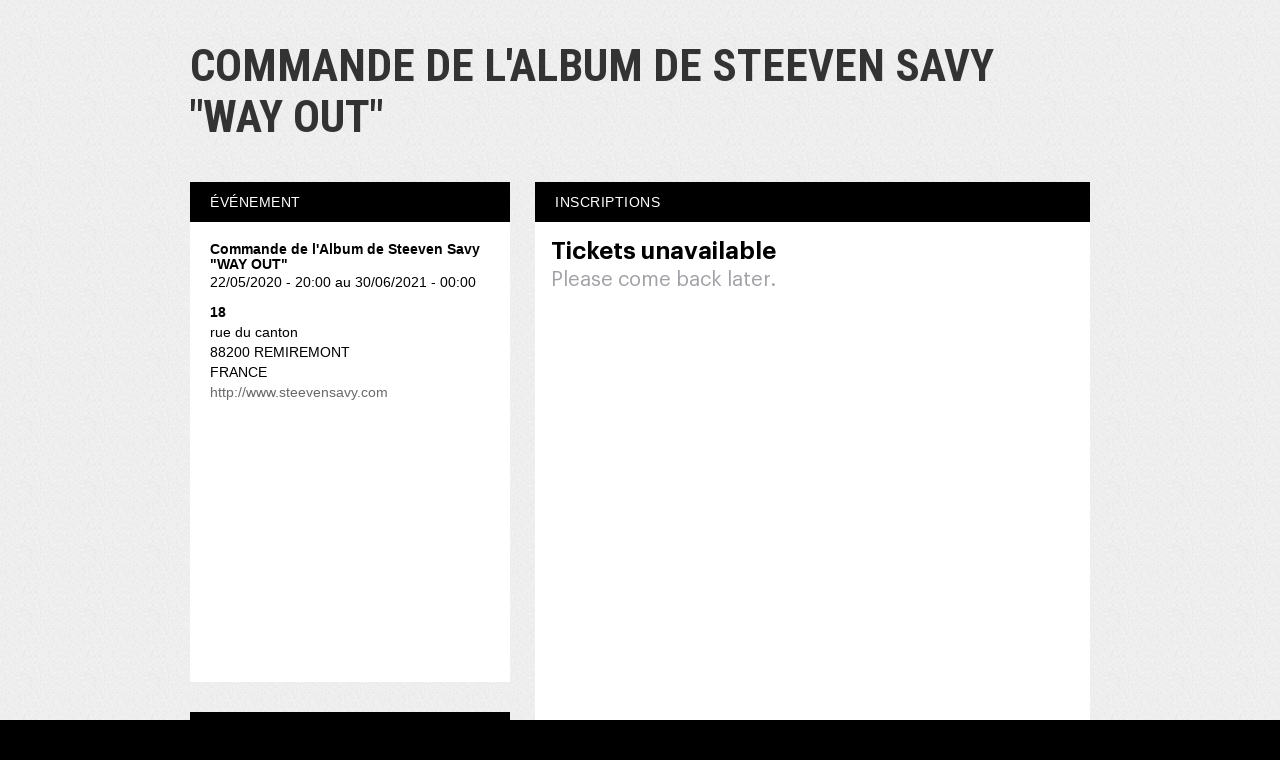

--- FILE ---
content_type: text/html; charset=UTF-8
request_url: https://www.weezevent.com/evenement.php?id_evenement=616435&id_page=635819
body_size: 5506
content:
<!DOCTYPE html PUBLIC "-//W3C//DTD XHTML 1.0 Transitional//EN" "http://www.w3.org/TR/xhtml1/DTD/xhtml1-transitional.dtd">
<html xmlns="http://www.w3.org/1999/xhtml" lang="fr" data-currency="EUR">
    <head>
        <title>Billetterie : Commande de l&#039;Album de Steeven Savy &quot;WAY OUT&quot;</title>
        <script type="text/javascript">
        (function(i,s,o,g,r,a,m){i['GoogleAnalyticsObject']=r;i[r]=i[r]||function(){
        (i[r].q=i[r].q||[]).push(arguments)},i[r].l=1*new Date();a=s.createElement(o),
        m=s.getElementsByTagName(o)[0];a.async=1;a.src=g;m.parentNode.insertBefore(a,m)
        })(window,document,'script','https://www.google-analytics.com/analytics.js','ga');
        ga('wzWeez.send', 'pageview', '/event/616435');
        </script>
        <meta name="robots" content="noindex">
        <meta http-equiv="Content-Type" content="text/html; charset=utf-8"/>
        <meta http-equiv="content-language" content="fr">
        <meta http-equiv="X-UA-Compatible" content="IE=11">
        <meta name="viewport" content="width=device-width, initial-scale=1, maximum-scale = 1, minimum-scale = 1">
                <meta property="og:title" content="Billetterie : Commande de l&#039;Album de Steeven Savy &quot;WAY OUT&quot;"/>
        <meta property="og:image" content="https://wzeweb-p-visuelorga-evn-affiche-thumb.s3.eu-west-1.amazonaws.com/affiche_616435.thumb20000.1587986131.jpg"/>
        <meta property="og:description" content="Achetez vos billets sur le site de l'événement. Weezevent - solution de billetterie et d'inscriptions en ligne."/>
        <meta property="og:url" content="https://www.weezevent.com/steeven-savy-album-way-out"/>
        <link rel="canonical" href="https://www.weezevent.com/steeven-savy-album-way-out"/>
        <script type="text/javascript" src="https://cdnjs.weezevent.com/jquery/jquery.min.js"></script>
        <link rel="stylesheet" href="https://maxcdn.bootstrapcdn.com/bootstrap/3.3.7/css/bootstrap.min.css">
        <link href="/js/components/fonts/style.css?v=01535" rel="stylesheet" media="all" type="text/css" />
        <link href="/css/minisite/weezevent_event_color_generique_a1.css?v=01535" rel="stylesheet" type="text/css"/>



        <link type="text/css" rel="stylesheet" href="/bo/css/ui_bov2/jquery-ui-1.8.18.smoothness.css"/>
        <link type="text/css" rel="stylesheet" href="/css/jquery-ui.overwrite.css"/>
        <script>
            var _LOCALE_ = "fr";
            var _CURRENCY_ = "EUR";
        </script>
    </head>
                <body class="minisite">
                    
<div id="header"><h1>Commande de l&#039;Album de Steeven Savy &quot;WAY OUT&quot;</h1>
                    <h2></h2><div id="lemenu" style="display:none"><ul><li><a href="evenement.php?id_evenement=616435&id_page=635819" class="selected">Accueil</a></li></ul><div class="clear"></div></div></div><div id="content_global" data-event="616435">
    <div id="content">

                    <div id="container">
                <div id="wrapper">
                    <div dojoType="dojo.dnd.Source" jsId="c1" id="right" class="source" accept="rightBloc,leftBloc,blocBilleterie, blocMap, blocSlide, blocVideo" singular="false">
                        
            <div id="bb_7-b-0" dndType="blocBilleterie" class="dojoDndItem bloc_container" dndData="7-b-0">
              <h2 class="bloc_header" >Inscriptions</h2>
              <div class="bloc_content  blocBilleterie" 
              id="user_block_home_0" 
              style=" overflow:visible; height: auto;"><a title="Logiciel billetterie en ligne"   href="https://weezevent.com/?c=sys_widget"   class="weezevent-widget-integration"   data-src="https://widget.weezevent.com/ticket/E616435/?code=74108&locale=fr-FR&width_auto=1&color_primary=00AEEF&o=minisite"   data-width=""   data-height=""   data-id="616435"   data-resize="1"   data-width_auto="1"   data-noscroll="0"   data-use-container="yes"   data-type="neo"   data-nopb="1"   target="_blank">Billetterie Weezevent</a><script type="text/javascript" src="https://widget.weezevent.com/weez.js"></script></div>
            </div>
            <div id="bb_5-b-0" dndType="rightBloc" class="dojoDndItem bloc_container" dndData="5-b-0">
              <h2 class="bloc_header" >Descriptif</h2>
              <div class="bloc_content  rightBloc" 
              id="user_block_home_1" 
              style=" overflow:hidden; height: auto;"><p>Après plus de deux années de travail en studio, <strong><em>Steeven Savy</em></strong> vous dévoile son premier album « <strong><em>Way out</em></strong> » qui est disponible depuis le 20 Novembre 2020 sous le label R-Play Records.</p><p>R-Play Records vous permet de <strong><u>commander l’album</u></strong> physique (Cd audio) en passant par la plateforme Weezevent. La livraison est gratuite.</p><p><span style="color:rgb(255,0,0);">N’oubliez surtout pas de renseigner votre adresse postale pour recevoir votre album.</span></p><p><span style="color:rgb(255,0,0);">Toutes les commandes seront envoyées à votre domicile. </span></p><p>.........................................................................................................................................</p><p>Retrouvez toute l'actualité de l'artiste sur son site internet : <a href="http://www.steevensavy.com/">www.steevensavy.com</a></p><p>Ainsi que sur tous les réseaux sociaux :</p><p>Facebook : <a href="https://www.facebook.com/steevensavy">https://www.facebook.com/steevensavy</a></p><p>Instagram : <a href="https://www.instagram.com/steevensavy/">https://www.instagram.com/steevensavy</a></p><p>YouTube : <a href="https://www.youtube.com/user/savysteeven">https://www.youtube.com/user/savysteeven</a></p></div>
            </div>
            <div id="bb_3-b-0" dndType="rightBloc" class="dojoDndItem bloc_container" dndData="3-b-0">
              <h2 class="bloc_header" >Laisser un commentaire</h2>
              <div class="bloc_content  rightBloc" 
              id="user_block_home_2" 
              style=" overflow:hidden; height: auto;"><div class="iframeResizeFB fb-comments " data-href="http://www.weezevent.com/steeven-savy-album-way-out" data-num-posts="3" data-width="510"></div></div>
            </div>                    </div>
                </div>
                <div dojoType="dojo.dnd.Source" jsId="c2" id="left" class="target" accept="rightBloc,leftBloc" singular="false">
                    
            <div id="bb_6-b-0" dndType="leftBloc" class="dojoDndItem bloc_container" dndData="6-b-0">
              <h2 class="bloc_header" >Événement</h2>
              <div class="bloc_content  leftBloc" 
              id="user_block_home_3" 
              style=" overflow:hidden; height: auto;"><div class="bloc_contact_civilite">          <div class="bloc_evenement_nom"><h1>Commande de l&#039;Album de Steeven Savy &quot;WAY OUT&quot;</h1></div>          <div class="bloc_evenement_date">22/05/2020 - 20:00 au 30/06/2021 - 00:00</div>        </div><div class="bloc_contact_civilite"><div class="bloc_evenement_lieu">18</div>rue du canton<br />88200 REMIREMONT<br />FRANCE<div class="bloc_evenement_site"><a target="_blank" href="http://www.steevensavy.com">http://www.steevensavy.com</a></div></div><div class="iframeResize" style="margin-top:20px;"><div><iframe width="100%" height="240" frameborder="0" scrolling="no" marginheight="0" marginwidth="0" src="https://www.google.com/maps/embed/v1/place?key=AIzaSyAyZ92g89HtT9aQ5teV4xJ3igbjo1JdKm0&amp;q=rue+du+canton%2C88200+REMIREMONT"></iframe></div></div></div>
            </div>
            <div id="bb_2-b-0" dndType="leftBloc" class="dojoDndItem bloc_container" dndData="2-b-0">
              <h2 class="bloc_header" >Contact organisateur</h2>
              <div class="bloc_content  leftBloc" 
              id="user_block_home_4" 
              style=" overflow:hidden; height: auto;"><div class="bloc_contact_civilite"><p class="bloc_contact_nom_orga">R-PLAY</p><p class="bloc_contact_nom_complet">MUSTAPHA AIT ALLA - Président</p><p class="bloc_contact_td_adresse">Adresse : 18 ter route des Genêts<br />88200 REMIREMONT<br />FRANCE</p>      <p class="bloc_contact_td">Téléphone : 0686714412</p><script src="https://www.google.com/recaptcha/api.js" async defer></script></br><button type="button" class="standardButton standardButtonFloatLeft" id="orgaContactLink">Contacter l'organisateur</button><div id="dialogOrgaContact" title="Contacter l'organisateur" style="display:none">                        <form action="" method="post" name="blockFormOrgaContact" id="blockFormOrgaContact"><input type="hidden" id="idEvent" name="idEvent" value="616435" />                            <div class="form_bloc">                                <label for="your_name">Votre nom :<span class="small"></span></label>                                <input type="text" name="your_name" id="your_name" class="input150 required"/>                                <span class="champ_obligatoire">*</span>                            </div>                            <div class="form_bloc">                                <label for="your_email">Votre adresse e-mail :<span class="small"></span></label>                                <input type="email" name="your_email" id="your_email" class="input150 required"/>                                <span class="champ_obligatoire">*</span>                            </div>                            <div class="form_bloc">                                <label for="message_subject">Sujet de votre demande :<span class="small"></span></label>                                <input type="text" name="message_subject" id="message_subject" class="input150 required"/>                                <span class="champ_obligatoire">*</span>                            </div>                            <div class="form_bloc">                                <label>Votre demande :</label>                                    <div class="form_bloc">                                        <textarea style="margin-left: 10px; height: 80px; width: 408px" data-default_value="" name="your_message" id="your_message" class="required"></textarea>                                         <span class="champ_obligatoire">*</span>                                    </div>                            </div>                            <div class="form_bloc">                                <label for="receive_copy">Je souhaite recevoir une copie de ce message :<span class="small"></span></label>                                <input type="checkbox" name="receive_copy" id="receive_copy"/>                            </div>                            <div class="g-recaptcha" data-sitekey="6LcC-oMUAAAAAOJAj1D-7sKBHuDjFYwNPLyXyVIJ" data-callback="submitOrgaContact" data-size="invisible"></div>                            </form>                            <div align="center" hidden id="success" class="ui-helper-hidden">                                <h2>Votre message a été transmis à l'organisateur.</h2>                            </div>                            <div align="center" hidden id="failure" class="ui-helper-hidden">                                <h2>Une erreur a eu lieu lors de l'envoi de votre message. Nous vous prions de bien vouloir réessayer l'envoi.</h2>                            </div>                        </div></div></div>
            </div>
            <div id="bb_9-b-0" dndType="leftBloc" class="dojoDndItem bloc_container" dndData="9-b-0">
              <h2 class="bloc_header" >Partager</h2>
              <div class="bloc_content  leftBloc" 
              id="user_block_home_5" 
              style=" overflow:hidden; height: auto;"><div class="bloc_contact_civilite">        <div class="bloc_partager_addthis">          <div class="addthis_toolbox addthis_default_style addthis_32x32_style">            <a addthis:url="https://www.weezevent.com/steeven-savy-album-way-out" class="addthis_button_email"></a>            <a addthis:url="https://www.weezevent.com/steeven-savy-album-way-out" class="addthis_button_facebook"></a>            <a addthis:url="https://www.weezevent.com/steeven-savy-album-way-out" class="addthis_button_twitter"></a>            <a addthis:url="https://www.weezevent.com/steeven-savy-album-way-out" class="addthis_button_linkedin"></a>            <a addthis:url="https://www.weezevent.com/steeven-savy-album-way-out" class="addthis_button_viadeo"></a>            <a addthis:url="https://www.weezevent.com/steeven-savy-album-way-out" class="addthis_button_compact"></a>            <a addthis:url="https://www.weezevent.com/steeven-savy-album-way-out" class="addthis_counter addthis_bubble_style"></a>          </div>          <script type="text/javascript" src="//s7.addthis.com/js/300/addthis_widget.js#pubid=weezevent"></script>        </div>      </div><div style="clear:both"></div></div>
            </div>
            <div id="bb_9-w-724227" dndType="leftBloc" class="dojoDndItem bloc_container" dndData="9-w-724227">
              <h2 class="bloc_header" >Visuel</h2>
              <div class="bloc_content w_visuel imageResize leftBloc" 
              id="user_block_home_6" 
              style=" overflow:hidden; height: auto;"><img id="visuelImg" src="https://wzeweb-p-visuelorga-evn-affiche-thumb.s3.eu-west-1.amazonaws.com/affiche_616435.thumb53700.1587986131.jpg" alt="" /></div>
            </div>                </div>
            </div>
        
        <div id="footer">
                            <div id="footer_copy">Propulsé par <a href="https://weezevent.com/?c=sys_minisite" target="_blank" title="Créer une billetterie en ligne avec Weezevent">Weezevent</a></div>
                        <div id="footer_menu">
                <ul>
                                            <li><a href="https://weezevent.com/fr/cgv-weezticket/" onclick="return !window.open(this.href, 'pop', 'width=900,height=500,menubar=no,scrollbars=yes,statusbar=no');" title="Conditions générales de vente de Weezevent">Voir les CGV</a></li>
                                    </ul>
            </div>
            <div class="clear"></div>
        </div>

            </div>
</div>

                    <script type="text/javascript" src="https://cdnjs.weezevent.com/jquery-ui/jquery-ui.min.js"></script>
                    
    <link type="text/css" rel="stylesheet" href="css/modalUploader/modalUploader.css?v=01535"/>
    <link type="text/css" rel="stylesheet" href="css/cropper/cropper.min.css?v=01535"/>
    <script type="text/javascript" src="js/lib/cropper/cropper.min.js?v=01535"></script>
    <script type="text/javascript" src="js/ModalUploader.js?v=01535"></script>

    <div id="modal_crop" data-lang='{"title": "Retoucher l'image", "cancel" : "Annuler", "submit": " Enregistrer"}' style="display: none">
        <img id="picture_to_crop" alt="Picture">
    </div>

    <link type="text/css" rel="stylesheet" href="css/form.css?v=01535"/>
    <link type="text/css" rel="stylesheet" href="bo/css/form.css?v=01535"/>
    <link type="text/css" rel="stylesheet" href="css/tableau.css?v=01535"/>
    <script type="text/javascript" src="https://ajax.aspnetcdn.com/ajax/jquery.validate/1.11.1/jquery.validate.min.js"></script>
    <script type="application/javascript">
        var WeezTranslate = {
            bo_js_boValidation_jquery_validator_required: "Ce champ est requis.",
            bo_js_boValidation_jquery_validator_email   : "Veuillez entrer une adresse e-mail valide.",
            bo_js_boValidation_jquery_validator_captcha : "Veuillez valider le test-anti-spam.",
            bo_js_dialog_contact_orga_cancel            : "ANNULER",
            bo_js_dialog_contact_orga_send              : "ENVOYER",
            bo_configuration_identite_js_button_confirm : "Valider",
            bo_configuration_identite_js_button_submit  : "Enregistrer",
            bo_configuration_identite_js_button_cancel  : "Annuler"        };
    </script>

<script type="text/javascript" src="/js/components/jquery-ui/ui/i18n/datepicker-fr.js"></script>
<script type="text/javascript" src="/js/components/jquery-ui/ui/i18n/datepicker-fr-CA.js"></script>
<script type="text/javascript" src="/js/components/jquery-ui/ui/i18n/datepicker-fr-CH.js"></script>
<script type="text/javascript" src="/js/components/jquery-ui/ui/i18n/datepicker-en-GB.js"></script>
<script type="text/javascript" src="/js/components/jquery-ui/ui/i18n/datepicker-es.js"></script>
<script type="text/javascript" src="/js/components/jquery-ui/ui/i18n/datepicker-de.js"></script>
<script type="text/javascript" src="/js/components/jquery-ui/ui/i18n/datepicker-nl.js"></script>
<script type="text/javascript" src="/js/components/jquery-ui/ui/i18n/datepicker-ca.js"></script>
<script type="text/javascript" src="/js/components/jquery-ui/ui/i18n/datepicker-it.js"></script>
<script> // Script for en-CA
    (function (factory) {
        if (typeof define === "function" && define.amd) {
            // AMD. Register as an anonymous module.
            define(["../datepicker"], factory);
        } else {
            // Browser globals
            factory(jQuery.datepicker);
        }
    }(function (datepicker) {
        datepicker.regional['en-CA'] = {
            closeText: 'Done',
            prevText: 'Prev',
            nextText: 'Next',
            currentText: 'Today',
            monthNames: [
                'January', 'February', 'March', 'April', 'May', 'June',
                'July', 'August', 'September', 'October', 'November', 'December'
            ],
            monthNamesShort: [
                'Jan', 'Feb', 'Mar', 'Apr', 'May', 'Jun',
                'Jul', 'Aug', 'Sep', 'Oct', 'Nov', 'Dec'
            ],
            dayNames: ['Sunday', 'Monday', 'Tuesday', 'Wednesday', 'Thursday', 'Friday', 'Saturday'],
            dayNamesShort: ['Sun', 'Mon', 'Tue', 'Wed', 'Thu', 'Fri', 'Sat'],
            dayNamesMin: ['Su', 'Mo', 'Tu', 'We', 'Th', 'Fr', 'Sa'],
            weekHeader: 'Wk',
            dateFormat: 'M d, yy',
            firstDay: 0,
            isRTL: false,
            showMonthAfterYear: false,
            yearSuffix: ''
        };
        datepicker.setDefaults(datepicker.regional['en-CA']);

        return datepicker.regional['en-CA'];
    }));
</script>

<script type="text/javascript" src="/js/components/jquery-ui/ui/i18n/datepicker-fr.js"></script>
<script>
    var Weezevent     = {};
    var sessionLocale = "fr";

    Weezevent.dateDefault = 'dd/mm/yy' || 'dd/mm/yy';
    Weezevent.orgaLocale  = sessionLocale || 'fr';
            Weezevent.dateDefaultWidget = 'dd/mm/yy';
        Weezevent.currencyDefault   = '€';
    </script>
<script>
    var Weezevent     = {};
    var sessionLocale = "fr";

    Weezevent.dateDefault = 'dd/mm/yy' || 'dd/mm/yy';
    Weezevent.orgaLocale  = sessionLocale || 'fr';
            Weezevent.dateDefaultWidget = 'dd/mm/yy';
        Weezevent.currencyDefault   = '€';
        Weezevent.Event = {
        id: '616435',
        options: {
            isWithApproval: false,
            isEventWithTeam: false,
            isEventWithDossard: false        }
    };

    Weezevent.Language = {
        searchParticipants: 'Rechercher un participant',
        noParticipants: 'Aucun participant',
        loadingRecords: 'Chargement',
        processing: 'Chargement'
    };
</script>

                     <script src="/js/minisite/dist/main.3c3a5d9eb55f85487a5d.js"></script>                    


                    <!-- Facebook SDK -->
                    <div id="fb-root"></div>
                    <script>(function (d, s, id) {
                            var js, fjs = d.getElementsByTagName(s)[0];
                            if (d.getElementById(id))
                                return;
                            js = d.createElement(s);
                            js.id = id;
                            js.src = "//connect.facebook.net/fr_FR/all.js#xfbml=1";
                            fjs.parentNode.insertBefore(js, fjs);
                        }(document, 'script', 'facebook-jssdk'));</script>

                    <script type="text/javascript" src="https://maxcdn.bootstrapcdn.com/bootstrap/3.3.7/js/bootstrap.min.js" integrity="sha384-Tc5IQib027qvyjSMfHjOMaLkfuWVxZxUPnCJA7l2mCWNIpG9mGCD8wGNIcPD7Txa" crossorigin="anonymous"></script>
                </body>
                </html>


--- FILE ---
content_type: text/html; charset=utf-8
request_url: https://www.google.com/recaptcha/api2/anchor?ar=1&k=6LcC-oMUAAAAAOJAj1D-7sKBHuDjFYwNPLyXyVIJ&co=aHR0cHM6Ly93d3cud2VlemV2ZW50LmNvbTo0NDM.&hl=en&v=PoyoqOPhxBO7pBk68S4YbpHZ&size=invisible&anchor-ms=20000&execute-ms=30000&cb=bgbd0z6e1ew3
body_size: 49260
content:
<!DOCTYPE HTML><html dir="ltr" lang="en"><head><meta http-equiv="Content-Type" content="text/html; charset=UTF-8">
<meta http-equiv="X-UA-Compatible" content="IE=edge">
<title>reCAPTCHA</title>
<style type="text/css">
/* cyrillic-ext */
@font-face {
  font-family: 'Roboto';
  font-style: normal;
  font-weight: 400;
  font-stretch: 100%;
  src: url(//fonts.gstatic.com/s/roboto/v48/KFO7CnqEu92Fr1ME7kSn66aGLdTylUAMa3GUBHMdazTgWw.woff2) format('woff2');
  unicode-range: U+0460-052F, U+1C80-1C8A, U+20B4, U+2DE0-2DFF, U+A640-A69F, U+FE2E-FE2F;
}
/* cyrillic */
@font-face {
  font-family: 'Roboto';
  font-style: normal;
  font-weight: 400;
  font-stretch: 100%;
  src: url(//fonts.gstatic.com/s/roboto/v48/KFO7CnqEu92Fr1ME7kSn66aGLdTylUAMa3iUBHMdazTgWw.woff2) format('woff2');
  unicode-range: U+0301, U+0400-045F, U+0490-0491, U+04B0-04B1, U+2116;
}
/* greek-ext */
@font-face {
  font-family: 'Roboto';
  font-style: normal;
  font-weight: 400;
  font-stretch: 100%;
  src: url(//fonts.gstatic.com/s/roboto/v48/KFO7CnqEu92Fr1ME7kSn66aGLdTylUAMa3CUBHMdazTgWw.woff2) format('woff2');
  unicode-range: U+1F00-1FFF;
}
/* greek */
@font-face {
  font-family: 'Roboto';
  font-style: normal;
  font-weight: 400;
  font-stretch: 100%;
  src: url(//fonts.gstatic.com/s/roboto/v48/KFO7CnqEu92Fr1ME7kSn66aGLdTylUAMa3-UBHMdazTgWw.woff2) format('woff2');
  unicode-range: U+0370-0377, U+037A-037F, U+0384-038A, U+038C, U+038E-03A1, U+03A3-03FF;
}
/* math */
@font-face {
  font-family: 'Roboto';
  font-style: normal;
  font-weight: 400;
  font-stretch: 100%;
  src: url(//fonts.gstatic.com/s/roboto/v48/KFO7CnqEu92Fr1ME7kSn66aGLdTylUAMawCUBHMdazTgWw.woff2) format('woff2');
  unicode-range: U+0302-0303, U+0305, U+0307-0308, U+0310, U+0312, U+0315, U+031A, U+0326-0327, U+032C, U+032F-0330, U+0332-0333, U+0338, U+033A, U+0346, U+034D, U+0391-03A1, U+03A3-03A9, U+03B1-03C9, U+03D1, U+03D5-03D6, U+03F0-03F1, U+03F4-03F5, U+2016-2017, U+2034-2038, U+203C, U+2040, U+2043, U+2047, U+2050, U+2057, U+205F, U+2070-2071, U+2074-208E, U+2090-209C, U+20D0-20DC, U+20E1, U+20E5-20EF, U+2100-2112, U+2114-2115, U+2117-2121, U+2123-214F, U+2190, U+2192, U+2194-21AE, U+21B0-21E5, U+21F1-21F2, U+21F4-2211, U+2213-2214, U+2216-22FF, U+2308-230B, U+2310, U+2319, U+231C-2321, U+2336-237A, U+237C, U+2395, U+239B-23B7, U+23D0, U+23DC-23E1, U+2474-2475, U+25AF, U+25B3, U+25B7, U+25BD, U+25C1, U+25CA, U+25CC, U+25FB, U+266D-266F, U+27C0-27FF, U+2900-2AFF, U+2B0E-2B11, U+2B30-2B4C, U+2BFE, U+3030, U+FF5B, U+FF5D, U+1D400-1D7FF, U+1EE00-1EEFF;
}
/* symbols */
@font-face {
  font-family: 'Roboto';
  font-style: normal;
  font-weight: 400;
  font-stretch: 100%;
  src: url(//fonts.gstatic.com/s/roboto/v48/KFO7CnqEu92Fr1ME7kSn66aGLdTylUAMaxKUBHMdazTgWw.woff2) format('woff2');
  unicode-range: U+0001-000C, U+000E-001F, U+007F-009F, U+20DD-20E0, U+20E2-20E4, U+2150-218F, U+2190, U+2192, U+2194-2199, U+21AF, U+21E6-21F0, U+21F3, U+2218-2219, U+2299, U+22C4-22C6, U+2300-243F, U+2440-244A, U+2460-24FF, U+25A0-27BF, U+2800-28FF, U+2921-2922, U+2981, U+29BF, U+29EB, U+2B00-2BFF, U+4DC0-4DFF, U+FFF9-FFFB, U+10140-1018E, U+10190-1019C, U+101A0, U+101D0-101FD, U+102E0-102FB, U+10E60-10E7E, U+1D2C0-1D2D3, U+1D2E0-1D37F, U+1F000-1F0FF, U+1F100-1F1AD, U+1F1E6-1F1FF, U+1F30D-1F30F, U+1F315, U+1F31C, U+1F31E, U+1F320-1F32C, U+1F336, U+1F378, U+1F37D, U+1F382, U+1F393-1F39F, U+1F3A7-1F3A8, U+1F3AC-1F3AF, U+1F3C2, U+1F3C4-1F3C6, U+1F3CA-1F3CE, U+1F3D4-1F3E0, U+1F3ED, U+1F3F1-1F3F3, U+1F3F5-1F3F7, U+1F408, U+1F415, U+1F41F, U+1F426, U+1F43F, U+1F441-1F442, U+1F444, U+1F446-1F449, U+1F44C-1F44E, U+1F453, U+1F46A, U+1F47D, U+1F4A3, U+1F4B0, U+1F4B3, U+1F4B9, U+1F4BB, U+1F4BF, U+1F4C8-1F4CB, U+1F4D6, U+1F4DA, U+1F4DF, U+1F4E3-1F4E6, U+1F4EA-1F4ED, U+1F4F7, U+1F4F9-1F4FB, U+1F4FD-1F4FE, U+1F503, U+1F507-1F50B, U+1F50D, U+1F512-1F513, U+1F53E-1F54A, U+1F54F-1F5FA, U+1F610, U+1F650-1F67F, U+1F687, U+1F68D, U+1F691, U+1F694, U+1F698, U+1F6AD, U+1F6B2, U+1F6B9-1F6BA, U+1F6BC, U+1F6C6-1F6CF, U+1F6D3-1F6D7, U+1F6E0-1F6EA, U+1F6F0-1F6F3, U+1F6F7-1F6FC, U+1F700-1F7FF, U+1F800-1F80B, U+1F810-1F847, U+1F850-1F859, U+1F860-1F887, U+1F890-1F8AD, U+1F8B0-1F8BB, U+1F8C0-1F8C1, U+1F900-1F90B, U+1F93B, U+1F946, U+1F984, U+1F996, U+1F9E9, U+1FA00-1FA6F, U+1FA70-1FA7C, U+1FA80-1FA89, U+1FA8F-1FAC6, U+1FACE-1FADC, U+1FADF-1FAE9, U+1FAF0-1FAF8, U+1FB00-1FBFF;
}
/* vietnamese */
@font-face {
  font-family: 'Roboto';
  font-style: normal;
  font-weight: 400;
  font-stretch: 100%;
  src: url(//fonts.gstatic.com/s/roboto/v48/KFO7CnqEu92Fr1ME7kSn66aGLdTylUAMa3OUBHMdazTgWw.woff2) format('woff2');
  unicode-range: U+0102-0103, U+0110-0111, U+0128-0129, U+0168-0169, U+01A0-01A1, U+01AF-01B0, U+0300-0301, U+0303-0304, U+0308-0309, U+0323, U+0329, U+1EA0-1EF9, U+20AB;
}
/* latin-ext */
@font-face {
  font-family: 'Roboto';
  font-style: normal;
  font-weight: 400;
  font-stretch: 100%;
  src: url(//fonts.gstatic.com/s/roboto/v48/KFO7CnqEu92Fr1ME7kSn66aGLdTylUAMa3KUBHMdazTgWw.woff2) format('woff2');
  unicode-range: U+0100-02BA, U+02BD-02C5, U+02C7-02CC, U+02CE-02D7, U+02DD-02FF, U+0304, U+0308, U+0329, U+1D00-1DBF, U+1E00-1E9F, U+1EF2-1EFF, U+2020, U+20A0-20AB, U+20AD-20C0, U+2113, U+2C60-2C7F, U+A720-A7FF;
}
/* latin */
@font-face {
  font-family: 'Roboto';
  font-style: normal;
  font-weight: 400;
  font-stretch: 100%;
  src: url(//fonts.gstatic.com/s/roboto/v48/KFO7CnqEu92Fr1ME7kSn66aGLdTylUAMa3yUBHMdazQ.woff2) format('woff2');
  unicode-range: U+0000-00FF, U+0131, U+0152-0153, U+02BB-02BC, U+02C6, U+02DA, U+02DC, U+0304, U+0308, U+0329, U+2000-206F, U+20AC, U+2122, U+2191, U+2193, U+2212, U+2215, U+FEFF, U+FFFD;
}
/* cyrillic-ext */
@font-face {
  font-family: 'Roboto';
  font-style: normal;
  font-weight: 500;
  font-stretch: 100%;
  src: url(//fonts.gstatic.com/s/roboto/v48/KFO7CnqEu92Fr1ME7kSn66aGLdTylUAMa3GUBHMdazTgWw.woff2) format('woff2');
  unicode-range: U+0460-052F, U+1C80-1C8A, U+20B4, U+2DE0-2DFF, U+A640-A69F, U+FE2E-FE2F;
}
/* cyrillic */
@font-face {
  font-family: 'Roboto';
  font-style: normal;
  font-weight: 500;
  font-stretch: 100%;
  src: url(//fonts.gstatic.com/s/roboto/v48/KFO7CnqEu92Fr1ME7kSn66aGLdTylUAMa3iUBHMdazTgWw.woff2) format('woff2');
  unicode-range: U+0301, U+0400-045F, U+0490-0491, U+04B0-04B1, U+2116;
}
/* greek-ext */
@font-face {
  font-family: 'Roboto';
  font-style: normal;
  font-weight: 500;
  font-stretch: 100%;
  src: url(//fonts.gstatic.com/s/roboto/v48/KFO7CnqEu92Fr1ME7kSn66aGLdTylUAMa3CUBHMdazTgWw.woff2) format('woff2');
  unicode-range: U+1F00-1FFF;
}
/* greek */
@font-face {
  font-family: 'Roboto';
  font-style: normal;
  font-weight: 500;
  font-stretch: 100%;
  src: url(//fonts.gstatic.com/s/roboto/v48/KFO7CnqEu92Fr1ME7kSn66aGLdTylUAMa3-UBHMdazTgWw.woff2) format('woff2');
  unicode-range: U+0370-0377, U+037A-037F, U+0384-038A, U+038C, U+038E-03A1, U+03A3-03FF;
}
/* math */
@font-face {
  font-family: 'Roboto';
  font-style: normal;
  font-weight: 500;
  font-stretch: 100%;
  src: url(//fonts.gstatic.com/s/roboto/v48/KFO7CnqEu92Fr1ME7kSn66aGLdTylUAMawCUBHMdazTgWw.woff2) format('woff2');
  unicode-range: U+0302-0303, U+0305, U+0307-0308, U+0310, U+0312, U+0315, U+031A, U+0326-0327, U+032C, U+032F-0330, U+0332-0333, U+0338, U+033A, U+0346, U+034D, U+0391-03A1, U+03A3-03A9, U+03B1-03C9, U+03D1, U+03D5-03D6, U+03F0-03F1, U+03F4-03F5, U+2016-2017, U+2034-2038, U+203C, U+2040, U+2043, U+2047, U+2050, U+2057, U+205F, U+2070-2071, U+2074-208E, U+2090-209C, U+20D0-20DC, U+20E1, U+20E5-20EF, U+2100-2112, U+2114-2115, U+2117-2121, U+2123-214F, U+2190, U+2192, U+2194-21AE, U+21B0-21E5, U+21F1-21F2, U+21F4-2211, U+2213-2214, U+2216-22FF, U+2308-230B, U+2310, U+2319, U+231C-2321, U+2336-237A, U+237C, U+2395, U+239B-23B7, U+23D0, U+23DC-23E1, U+2474-2475, U+25AF, U+25B3, U+25B7, U+25BD, U+25C1, U+25CA, U+25CC, U+25FB, U+266D-266F, U+27C0-27FF, U+2900-2AFF, U+2B0E-2B11, U+2B30-2B4C, U+2BFE, U+3030, U+FF5B, U+FF5D, U+1D400-1D7FF, U+1EE00-1EEFF;
}
/* symbols */
@font-face {
  font-family: 'Roboto';
  font-style: normal;
  font-weight: 500;
  font-stretch: 100%;
  src: url(//fonts.gstatic.com/s/roboto/v48/KFO7CnqEu92Fr1ME7kSn66aGLdTylUAMaxKUBHMdazTgWw.woff2) format('woff2');
  unicode-range: U+0001-000C, U+000E-001F, U+007F-009F, U+20DD-20E0, U+20E2-20E4, U+2150-218F, U+2190, U+2192, U+2194-2199, U+21AF, U+21E6-21F0, U+21F3, U+2218-2219, U+2299, U+22C4-22C6, U+2300-243F, U+2440-244A, U+2460-24FF, U+25A0-27BF, U+2800-28FF, U+2921-2922, U+2981, U+29BF, U+29EB, U+2B00-2BFF, U+4DC0-4DFF, U+FFF9-FFFB, U+10140-1018E, U+10190-1019C, U+101A0, U+101D0-101FD, U+102E0-102FB, U+10E60-10E7E, U+1D2C0-1D2D3, U+1D2E0-1D37F, U+1F000-1F0FF, U+1F100-1F1AD, U+1F1E6-1F1FF, U+1F30D-1F30F, U+1F315, U+1F31C, U+1F31E, U+1F320-1F32C, U+1F336, U+1F378, U+1F37D, U+1F382, U+1F393-1F39F, U+1F3A7-1F3A8, U+1F3AC-1F3AF, U+1F3C2, U+1F3C4-1F3C6, U+1F3CA-1F3CE, U+1F3D4-1F3E0, U+1F3ED, U+1F3F1-1F3F3, U+1F3F5-1F3F7, U+1F408, U+1F415, U+1F41F, U+1F426, U+1F43F, U+1F441-1F442, U+1F444, U+1F446-1F449, U+1F44C-1F44E, U+1F453, U+1F46A, U+1F47D, U+1F4A3, U+1F4B0, U+1F4B3, U+1F4B9, U+1F4BB, U+1F4BF, U+1F4C8-1F4CB, U+1F4D6, U+1F4DA, U+1F4DF, U+1F4E3-1F4E6, U+1F4EA-1F4ED, U+1F4F7, U+1F4F9-1F4FB, U+1F4FD-1F4FE, U+1F503, U+1F507-1F50B, U+1F50D, U+1F512-1F513, U+1F53E-1F54A, U+1F54F-1F5FA, U+1F610, U+1F650-1F67F, U+1F687, U+1F68D, U+1F691, U+1F694, U+1F698, U+1F6AD, U+1F6B2, U+1F6B9-1F6BA, U+1F6BC, U+1F6C6-1F6CF, U+1F6D3-1F6D7, U+1F6E0-1F6EA, U+1F6F0-1F6F3, U+1F6F7-1F6FC, U+1F700-1F7FF, U+1F800-1F80B, U+1F810-1F847, U+1F850-1F859, U+1F860-1F887, U+1F890-1F8AD, U+1F8B0-1F8BB, U+1F8C0-1F8C1, U+1F900-1F90B, U+1F93B, U+1F946, U+1F984, U+1F996, U+1F9E9, U+1FA00-1FA6F, U+1FA70-1FA7C, U+1FA80-1FA89, U+1FA8F-1FAC6, U+1FACE-1FADC, U+1FADF-1FAE9, U+1FAF0-1FAF8, U+1FB00-1FBFF;
}
/* vietnamese */
@font-face {
  font-family: 'Roboto';
  font-style: normal;
  font-weight: 500;
  font-stretch: 100%;
  src: url(//fonts.gstatic.com/s/roboto/v48/KFO7CnqEu92Fr1ME7kSn66aGLdTylUAMa3OUBHMdazTgWw.woff2) format('woff2');
  unicode-range: U+0102-0103, U+0110-0111, U+0128-0129, U+0168-0169, U+01A0-01A1, U+01AF-01B0, U+0300-0301, U+0303-0304, U+0308-0309, U+0323, U+0329, U+1EA0-1EF9, U+20AB;
}
/* latin-ext */
@font-face {
  font-family: 'Roboto';
  font-style: normal;
  font-weight: 500;
  font-stretch: 100%;
  src: url(//fonts.gstatic.com/s/roboto/v48/KFO7CnqEu92Fr1ME7kSn66aGLdTylUAMa3KUBHMdazTgWw.woff2) format('woff2');
  unicode-range: U+0100-02BA, U+02BD-02C5, U+02C7-02CC, U+02CE-02D7, U+02DD-02FF, U+0304, U+0308, U+0329, U+1D00-1DBF, U+1E00-1E9F, U+1EF2-1EFF, U+2020, U+20A0-20AB, U+20AD-20C0, U+2113, U+2C60-2C7F, U+A720-A7FF;
}
/* latin */
@font-face {
  font-family: 'Roboto';
  font-style: normal;
  font-weight: 500;
  font-stretch: 100%;
  src: url(//fonts.gstatic.com/s/roboto/v48/KFO7CnqEu92Fr1ME7kSn66aGLdTylUAMa3yUBHMdazQ.woff2) format('woff2');
  unicode-range: U+0000-00FF, U+0131, U+0152-0153, U+02BB-02BC, U+02C6, U+02DA, U+02DC, U+0304, U+0308, U+0329, U+2000-206F, U+20AC, U+2122, U+2191, U+2193, U+2212, U+2215, U+FEFF, U+FFFD;
}
/* cyrillic-ext */
@font-face {
  font-family: 'Roboto';
  font-style: normal;
  font-weight: 900;
  font-stretch: 100%;
  src: url(//fonts.gstatic.com/s/roboto/v48/KFO7CnqEu92Fr1ME7kSn66aGLdTylUAMa3GUBHMdazTgWw.woff2) format('woff2');
  unicode-range: U+0460-052F, U+1C80-1C8A, U+20B4, U+2DE0-2DFF, U+A640-A69F, U+FE2E-FE2F;
}
/* cyrillic */
@font-face {
  font-family: 'Roboto';
  font-style: normal;
  font-weight: 900;
  font-stretch: 100%;
  src: url(//fonts.gstatic.com/s/roboto/v48/KFO7CnqEu92Fr1ME7kSn66aGLdTylUAMa3iUBHMdazTgWw.woff2) format('woff2');
  unicode-range: U+0301, U+0400-045F, U+0490-0491, U+04B0-04B1, U+2116;
}
/* greek-ext */
@font-face {
  font-family: 'Roboto';
  font-style: normal;
  font-weight: 900;
  font-stretch: 100%;
  src: url(//fonts.gstatic.com/s/roboto/v48/KFO7CnqEu92Fr1ME7kSn66aGLdTylUAMa3CUBHMdazTgWw.woff2) format('woff2');
  unicode-range: U+1F00-1FFF;
}
/* greek */
@font-face {
  font-family: 'Roboto';
  font-style: normal;
  font-weight: 900;
  font-stretch: 100%;
  src: url(//fonts.gstatic.com/s/roboto/v48/KFO7CnqEu92Fr1ME7kSn66aGLdTylUAMa3-UBHMdazTgWw.woff2) format('woff2');
  unicode-range: U+0370-0377, U+037A-037F, U+0384-038A, U+038C, U+038E-03A1, U+03A3-03FF;
}
/* math */
@font-face {
  font-family: 'Roboto';
  font-style: normal;
  font-weight: 900;
  font-stretch: 100%;
  src: url(//fonts.gstatic.com/s/roboto/v48/KFO7CnqEu92Fr1ME7kSn66aGLdTylUAMawCUBHMdazTgWw.woff2) format('woff2');
  unicode-range: U+0302-0303, U+0305, U+0307-0308, U+0310, U+0312, U+0315, U+031A, U+0326-0327, U+032C, U+032F-0330, U+0332-0333, U+0338, U+033A, U+0346, U+034D, U+0391-03A1, U+03A3-03A9, U+03B1-03C9, U+03D1, U+03D5-03D6, U+03F0-03F1, U+03F4-03F5, U+2016-2017, U+2034-2038, U+203C, U+2040, U+2043, U+2047, U+2050, U+2057, U+205F, U+2070-2071, U+2074-208E, U+2090-209C, U+20D0-20DC, U+20E1, U+20E5-20EF, U+2100-2112, U+2114-2115, U+2117-2121, U+2123-214F, U+2190, U+2192, U+2194-21AE, U+21B0-21E5, U+21F1-21F2, U+21F4-2211, U+2213-2214, U+2216-22FF, U+2308-230B, U+2310, U+2319, U+231C-2321, U+2336-237A, U+237C, U+2395, U+239B-23B7, U+23D0, U+23DC-23E1, U+2474-2475, U+25AF, U+25B3, U+25B7, U+25BD, U+25C1, U+25CA, U+25CC, U+25FB, U+266D-266F, U+27C0-27FF, U+2900-2AFF, U+2B0E-2B11, U+2B30-2B4C, U+2BFE, U+3030, U+FF5B, U+FF5D, U+1D400-1D7FF, U+1EE00-1EEFF;
}
/* symbols */
@font-face {
  font-family: 'Roboto';
  font-style: normal;
  font-weight: 900;
  font-stretch: 100%;
  src: url(//fonts.gstatic.com/s/roboto/v48/KFO7CnqEu92Fr1ME7kSn66aGLdTylUAMaxKUBHMdazTgWw.woff2) format('woff2');
  unicode-range: U+0001-000C, U+000E-001F, U+007F-009F, U+20DD-20E0, U+20E2-20E4, U+2150-218F, U+2190, U+2192, U+2194-2199, U+21AF, U+21E6-21F0, U+21F3, U+2218-2219, U+2299, U+22C4-22C6, U+2300-243F, U+2440-244A, U+2460-24FF, U+25A0-27BF, U+2800-28FF, U+2921-2922, U+2981, U+29BF, U+29EB, U+2B00-2BFF, U+4DC0-4DFF, U+FFF9-FFFB, U+10140-1018E, U+10190-1019C, U+101A0, U+101D0-101FD, U+102E0-102FB, U+10E60-10E7E, U+1D2C0-1D2D3, U+1D2E0-1D37F, U+1F000-1F0FF, U+1F100-1F1AD, U+1F1E6-1F1FF, U+1F30D-1F30F, U+1F315, U+1F31C, U+1F31E, U+1F320-1F32C, U+1F336, U+1F378, U+1F37D, U+1F382, U+1F393-1F39F, U+1F3A7-1F3A8, U+1F3AC-1F3AF, U+1F3C2, U+1F3C4-1F3C6, U+1F3CA-1F3CE, U+1F3D4-1F3E0, U+1F3ED, U+1F3F1-1F3F3, U+1F3F5-1F3F7, U+1F408, U+1F415, U+1F41F, U+1F426, U+1F43F, U+1F441-1F442, U+1F444, U+1F446-1F449, U+1F44C-1F44E, U+1F453, U+1F46A, U+1F47D, U+1F4A3, U+1F4B0, U+1F4B3, U+1F4B9, U+1F4BB, U+1F4BF, U+1F4C8-1F4CB, U+1F4D6, U+1F4DA, U+1F4DF, U+1F4E3-1F4E6, U+1F4EA-1F4ED, U+1F4F7, U+1F4F9-1F4FB, U+1F4FD-1F4FE, U+1F503, U+1F507-1F50B, U+1F50D, U+1F512-1F513, U+1F53E-1F54A, U+1F54F-1F5FA, U+1F610, U+1F650-1F67F, U+1F687, U+1F68D, U+1F691, U+1F694, U+1F698, U+1F6AD, U+1F6B2, U+1F6B9-1F6BA, U+1F6BC, U+1F6C6-1F6CF, U+1F6D3-1F6D7, U+1F6E0-1F6EA, U+1F6F0-1F6F3, U+1F6F7-1F6FC, U+1F700-1F7FF, U+1F800-1F80B, U+1F810-1F847, U+1F850-1F859, U+1F860-1F887, U+1F890-1F8AD, U+1F8B0-1F8BB, U+1F8C0-1F8C1, U+1F900-1F90B, U+1F93B, U+1F946, U+1F984, U+1F996, U+1F9E9, U+1FA00-1FA6F, U+1FA70-1FA7C, U+1FA80-1FA89, U+1FA8F-1FAC6, U+1FACE-1FADC, U+1FADF-1FAE9, U+1FAF0-1FAF8, U+1FB00-1FBFF;
}
/* vietnamese */
@font-face {
  font-family: 'Roboto';
  font-style: normal;
  font-weight: 900;
  font-stretch: 100%;
  src: url(//fonts.gstatic.com/s/roboto/v48/KFO7CnqEu92Fr1ME7kSn66aGLdTylUAMa3OUBHMdazTgWw.woff2) format('woff2');
  unicode-range: U+0102-0103, U+0110-0111, U+0128-0129, U+0168-0169, U+01A0-01A1, U+01AF-01B0, U+0300-0301, U+0303-0304, U+0308-0309, U+0323, U+0329, U+1EA0-1EF9, U+20AB;
}
/* latin-ext */
@font-face {
  font-family: 'Roboto';
  font-style: normal;
  font-weight: 900;
  font-stretch: 100%;
  src: url(//fonts.gstatic.com/s/roboto/v48/KFO7CnqEu92Fr1ME7kSn66aGLdTylUAMa3KUBHMdazTgWw.woff2) format('woff2');
  unicode-range: U+0100-02BA, U+02BD-02C5, U+02C7-02CC, U+02CE-02D7, U+02DD-02FF, U+0304, U+0308, U+0329, U+1D00-1DBF, U+1E00-1E9F, U+1EF2-1EFF, U+2020, U+20A0-20AB, U+20AD-20C0, U+2113, U+2C60-2C7F, U+A720-A7FF;
}
/* latin */
@font-face {
  font-family: 'Roboto';
  font-style: normal;
  font-weight: 900;
  font-stretch: 100%;
  src: url(//fonts.gstatic.com/s/roboto/v48/KFO7CnqEu92Fr1ME7kSn66aGLdTylUAMa3yUBHMdazQ.woff2) format('woff2');
  unicode-range: U+0000-00FF, U+0131, U+0152-0153, U+02BB-02BC, U+02C6, U+02DA, U+02DC, U+0304, U+0308, U+0329, U+2000-206F, U+20AC, U+2122, U+2191, U+2193, U+2212, U+2215, U+FEFF, U+FFFD;
}

</style>
<link rel="stylesheet" type="text/css" href="https://www.gstatic.com/recaptcha/releases/PoyoqOPhxBO7pBk68S4YbpHZ/styles__ltr.css">
<script nonce="4i9fo-aXC25BbpZ1eOBXOw" type="text/javascript">window['__recaptcha_api'] = 'https://www.google.com/recaptcha/api2/';</script>
<script type="text/javascript" src="https://www.gstatic.com/recaptcha/releases/PoyoqOPhxBO7pBk68S4YbpHZ/recaptcha__en.js" nonce="4i9fo-aXC25BbpZ1eOBXOw">
      
    </script></head>
<body><div id="rc-anchor-alert" class="rc-anchor-alert"></div>
<input type="hidden" id="recaptcha-token" value="[base64]">
<script type="text/javascript" nonce="4i9fo-aXC25BbpZ1eOBXOw">
      recaptcha.anchor.Main.init("[\x22ainput\x22,[\x22bgdata\x22,\x22\x22,\[base64]/[base64]/[base64]/[base64]/[base64]/[base64]/[base64]/[base64]/[base64]/[base64]\\u003d\x22,\[base64]\\u003d\x22,\x22w4Y5wrfCtlHCksKlGMO6w53DrSQDwqFYwohWwpNCwrLDgkzDv3rCh09Pw6zCqcOLwpnDmXbCkMOlw7XDnHvCjRLCmh3DksOLVmLDnhLDlMO+wo/ClcKKMMK1S8KrDsODEcODw5rCmcOYwrjClF4tJjodQklmasKLPMOZw6rDo8OEwpRfwqPDl2wpNcKhYTJHFsO/TkZuw5ItwqERMsKMdMO9IMKHesOIM8K+w58xeG/DvcOQw5s/b8Kmwo11w53CrFXCpMObw6nCk8K1w57DoMO/w6YYwqV8ZcO+wqFnaB3DmMOROMKGwpkiwqbCpGLCnsK1w4bDnBjCscKGSS0iw4nDrBETUQBpex90YCxUw5/Dq0V7DcOJX8K9KC4Ha8Kgw7zDmUduXHLCgzpuXXUcG2PDrEbDhhbChjnCgcKlC8OqX8KrHcKpF8OsQm4CLRV2UsKmGlgMw6jCn8OkYsKbwqtJw7Unw5HDv8O7wpw4wp/DsHjCksO7KcKnwpZbLhIFBRHCpjoLOQ7DlDbCgXkMwo4Dw5/CoQc6UsKGMMOJQcK2w7nDokp0JEXCksOlwrkew6Ypwq/CncKCwpV7b0gmE8KVZMKGwrd6w55OwpMgVMKiwplaw6tYwo0jw7vDrcOoH8O/UD5Sw5zCp8KoCcO2LzbCqcO8w6nDlsKmwqQmYMKjworCrhPDjMKpw5/DosOmX8OewqfCssO4EsKawrXDp8OzUMOEwqliKcKAworCgcOme8OCBcOWBjPDp0cQw45+w5TCg8KYF8K2w4PDqVh/wrrCosK5wrR3eDvCicO+bcK4wpTCjGnCvyQ/woUiwoEAw49vGgvClHU0wqLCscKBZMKMBmDClsKUwrs5w4nDizRLwoJSIgbCh3PCgDZCwqsBwrxYw5ZHYF/Ch8Kgw6MMXgxscW4AbmB7dsOEWCgSw5N3w4/CucO9wr1iAGNiw5kHLB9fwovDq8OIHVTCgV1QCsKyeGBoccOmw5TDmcOswoYpFMKMTmYjFsK7QsOfwogEUMKbRxzCs8KdwrTDtMOgJ8O5cy7Dm8Kmw7LCiyXDscKxw5dhw4oswrvDmsKfw7wtLD8CeMKfw54ew6/ClAMGwq44Q8Ocw68YwqwWLMOUWcK8w4zDoMKWX8K2wrABw7TDq8K9MjQjL8K5IgLCj8O8wqJfw55Fwpw0wq7DrsO1QcKXw5DCnMKhwq0xU07DkcKNw6/CkcKMFAlWw7DDocKdB0HCrMOCwpbDvcOpw5LCksOuw400w6/[base64]/Cg8OaM8Oww6fDiEHDlQvCvHjCkWDDlcKmWlPDuBJEEFzDgMOswojDhcKXwpnCm8O1w53DljJ8Zg9JwoPDrA5GcVgkIHM9VMO9wq3CiCcQwqnDozNCwoR1YcK/OMORwo/ClcO3aDfCvMKhKW9Cwq/[base64]/Dq8KtZ2XCpzjDgS/Ds8OmwpTCkMOvSsKqYsO4w549GsKXOcOFw692W1nDrWTDusOQw5PDhkAlOcKxw44TQ2YweDMpw5HCvlfCp3klMFTDr2HCrMKuw5fDscKVw4bDtUx2woHDhnHDvMOlwprDjmhEwrFoPMOXw4TCp2Yrw4/DqsKOwod1wrvDvSvDsHXDjDLCgcOnwo7CuRTDtMKbIsOybC7Cs8K5R8KqS3hoR8OlecOTw7fCi8KxacKFw7DDh8KlfMOnwqNVw7rDlMKew4NBEiTCoMOBw4x4aMOPeXvDkcOTUTbCiDt2bMO0ATnDr0tKWsOjU8K9MMK1eWVhVB4/wrrDiHIuw5YxBsOmwpbCtsKww4lewq5owofCusOYBcOCw4M2ZQHDr8OBfsOZwpYKw7Eaw4nDp8KwwoYQwp/CucKcw74ywpPDp8KpwqPCr8K+w7t9Gl3DlsOPA8O6wr/Cn0FqwrfDrVV/[base64]/CmxTClsKCwo/[base64]/DlMKhOcOVw5LDsgoNJcKUMMKDw6TDjX1ReHLChWN8dMKnTMKDw4VLDSbCpsOYFxtXVyVdYjwYIsKwDj7Duh/Dux40wrbDpSsvwoFkw77CjHXDm3R2UGvCv8OSbG3Dm38Mw63DghrCpcOHTMO5GQNmw5bDvnfCvFFywpLCjcO1ccOhJMODwrTDocObPGVcKlzChcOCNRXCqMK7OcKEfcKUbD/CjFpkwpDDvC3CmXzDnj0FwqvDr8OLwpbDimJKRMKYw5wYKB8nw5wKw5EqW8K1w6Qhw5InMlMlwp5ZSMK1w7TDt8O5w6ANKMO0w7/Cl8KAwq8gEgjCjMKlTcK5XT/[base64]/DpMOWw5IjVgDCmwpPNkXDtsKZdGNrw7/CpMK7DXZuQcOxEG7Dh8KtWWXDrMK+w497MVR5O8OkBsK7GDloGVjDs2LCugYRw6PDqMK0wrRhCi/DmFBQRcOKw53CrWjCiUDCqMK/[base64]/Dt2XCtcKKw7UYQ8KTe8OEPcKoMMOZwo7DkcK3wolDwo9gw5tmTUbDo2zDhcOUWsOSw5pUw4zDplPDlcOnAnJqA8OJNcKrLm3CqcOxCBgYZcO/[base64]/w55zdMOcWB9Xw7fCm3tMbk1JW8OKwrbDjwZZw4UubcKqK8O3wpTDn23DlizChsODRcOvUhnChcKpwpXCgm4VwoB9w6UaEMKEwrASdi/[base64]/DlXzDtzIFwpzDnksAFMOjXUYtw7VcwpdLCk/DhkdwwrEBwpPCrcOOwqjCs3NABcKew4nCusKMCcOoH8ONw4ovw6XCksKVRcKWa8OvNcOFaCbCkkpTw6DDhcOxw7PDhhbCq8OGw41XFGzDnnt5w4tcYgLCpC3DpsO5Q298TcKPDsKEwpXCuVtxw6/[base64]/ClgYAwogYw7/[base64]/DsARjw7kww5jDp8O6FcO5Q8OKRXJYUzTClnELwojCt0nDtnpaT2Jow4skZ8Ogw79jTFvCksO4PsKDR8OHGcOQXD1bPxjCv23CusONZsKYIMO/[base64]/wpnDiwjCsGFCw6HDiR0hw5pJYjfCtMKYwpXDmVrCjnTDgMKDwoNHw6cTw6YHwqEfwp7Dlzo/AMOTTsOWw6LCuXpcw5d8wp8LC8O/wrjCvi3CnsKRPMORYsOIwrHDiUzDoipzworDnsO+w68GwoFOw7/CtMKXTBjDmw9xFEjCuBvCrBLCuRlGJgDCnMOOLjRWwojCmE/DisO5C8K9NEJxW8Onf8KTw4nClHPCksOaOMOCw6TCgcKtw5BFYHLDscKvw7Nzw7nDhMO/O8KVfcKywrHDpMOqw5cYSsO1bcK5ZcOFw6Y6w7J/YmRTWQvCo8KyEF3DhsOfw5Rvw4HDr8O1VUzDuFlvwpfCtgZ4FHMZaMKHccKZT097w7zDtFhsw63CnAxuJcKPQ1rDjMOowqoewp1ZwrkGw6PChMKlwq/[base64]/[base64]/[base64]/Dp8Knw6jDiwUaP1w6KsOZVAPDugDCkQIKchoVC8Obwp/[base64]/wqPCuBjDu8KtwonDpkcMNsKEw7XDh8KiFkQ2S2/Cu8KNSnTDucOfQsKtwrTCiTAlDcKZwp02JcO5w5lRasKGCcKGRnJ9wrbDrMOZwqrCl0sowqpGwo/[base64]/DmsKyVMOHT0VTwrnCkMKJBsKVT8OKfBzDpUjCpMO+wpTCksOrHnIKw4nDisOQw7pcw7vCosK9wrnDr8KBf0jDgkbDtzHDl3PDsMK1DTLCj0UJRMKHw7QtAsKaZsOtw5kMw7/DkFPDjR5jw6TCnMKEw70JWsOoMjQbPsOXGUfDoC/DgcOZWD4BZMOdZzgOwpN0Ym/ChUIRKi3CicOCwrUdfWPCv3fCjG/DvWwfw5NNw7/DtMKMwoDCksKBw4LDplXCq8K/AVLCjcO1O8Klwqc/EMKERMOZw6cMw4AOARfClwrDp3cJccKDIkjCvxfDu1kpewRSw6kYw4ZmwrY9w53DgkDDuMKTw64NX8KBAU3Ck0srwpzDj8OABXwIdsOWOcKbWVTDpMOWHSxywooxBsKIMsO3GFs7B8O8w4rDj3xuwrs/wpfDknnCsTbChDARfmrCjsOkwoTCg8K7QH7CmMO4bw1tHnwjw6jCisKxbcKsBTfCrMOEGBRbdCwCwqM1IMKJwoLCvcOWwpgjfcOhOUg4wo3CmylzacKvwqLCrHwKb2lJw5vDhsOiKMOLwrDClwl9FcK5RVfCsmvCtV0iw4cNFcKydsOyw7vDuh/DoFEEDsOZw7N8VMOfwrvDscONw7g6M3MVw5PCtcOYYVNFVB/CpywtVcODWcK+L3FDw4TDhl7DnMKYUcK2f8K5FMKKFsK0GsO5wrtqwpN5K0DDgAM7OEzDpBDDijAnwrQpOQ5qAToYaj/CscKQWsOKBcKRw4fDtC/CugXDi8OKwp/DgWFLw4vCscO6w4kOP8KtZsO8wpDDpDzCs1LDnTASO8Oxb0jDoS1UHcKUw5Uhw7NUQcKVei4Qw5fCgB1FcRlZw7PDmMKbAx/[base64]/[base64]/[base64]/HsODw7rCosKmC1AvwqLCosK1DcKaTMKAwpvChMOuwp9yDVs4c8OUdQ90M3gWw6PDocKTWxZyFyYUOcKJwqITwrQ9woZtwq09w7LDqkY8D8Ogw4IhYcO/[base64]/w5RjBgNow5rDrsKaOsOqwprDi8O+wr94wrQ1DhtbfTfDgcKkVUfDgcOfwrjCq2zCoh/CiMKUI8KNw619wqzCj1h2IgsMw4LCvirDgcKqw6TDkFcNwqgAwqFhcMK8w5fDucKBEsKlw48jw5Anwo5SGhJGQSjDi3zCgkPDscOLQ8OzJShXw5AtaMKwdy8fwr3CvsOBfTHCssKnBT4YdsK4CMOBGm7CsXtSw6IyNEzDoVkFF1PDvcKUCsO/wp/DhFkSwoYawptNw6LDlx9ew5nDgMOLw5MiwovCqcKZwqwldMKYw5vDiydFc8KMNcOlBhsaw71BZRrDlcK+acKSw7wSScK7W2PCk3fCpcKkwpTCqcK/wqMoFMKtV8KHw5DDt8Kew6tFw5PDoA3CmsKIwrgmUCEQYTINw5TCicKLScKdf8OrNm/CmirCk8OVw78twp5bCcOYeEhRw53CpcO2SVByKivCtcKTPkHDtXZUbcOCFMKgVSUjw5nDqsONwqrCuT9ZfMKmwpPCg8KTw6UUw7Nrw6JCwrDDg8OWUcObO8Orw6QnwrExD8KfLHAIw7jCvj04w5zDuykBwp/Ckl7Cpns5w5zCi8OTwqh5OB3DusOnwocjPcOCR8KEwooQf8OuPE8vWGnDpMOXc8O2I8OtbhUESsOpKsKyemZeKBXDlsOiw7pgYMOJHUwGHzEowr3ChcKwTW3DnHTDhRHDjnjCp8O0woFpD8KTwpzDiBHClcOuEAzDl3xHYSBFFcK9NcKdSWXDiQJww44oGwHDnsK3w6/[base64]/e1/CpMOzCFbDr8KaHFrDgzs6wpjCiS42wqTDhhx5CC/Dm8OkRnwreQ9Hw4zDsX5mVzcewo4SPcOVwoBTTcKiwoQbw6QXX8OEw5LDk1MzwqLDh0vCrMOVdEHDgMK3a8OGWsKEwoHDmMKNCF8Lw4HDizx1AMOWw6kiQgDDoDUtw7pWHkJOw7XCg3IGwp/DgMOfV8KewqDCniLDlXk6w7vDkSxpQzteHgDDlT9/[base64]/CoMONwpTDgigwwpFdNcKCasO4CcKZHcOPYDXDmMOnwq00NSPDgSxKw4jCoyhVw4xDPllNw4ktw5xjw5XCuMKYRMKIZzQVw5YTFMKAwpjCn8K8Y1zChD4gw7BkwpzDmsKeGi/DqsOydwXDtsKsw6bDs8O4w5DChcOeYcOaNwTDisKDA8OgwqsCFkLDssOmwpN9JcKJworDiwAGSsO9J8KSwpTChMKuPD7ChcKPGsKdw4/[base64]/CyTCkCTClCAdeMOQBwPDjhPDjE7Ck8KDWcK8f2rDvMOmPnknWsKILE7ChMOCZsOsaMKkwoUCdR/[base64]/[base64]/[base64]/Dr8OOT1jDtFzClcK3R1DCm8K+DcOkwpfCqlvDvsOtw4jClxZiw78ww7vCgMK7w6nCk3cRVCXDjlTDi8KZJMKGHFdAHCgzbsO2wqdmwr/CuVMkw6V1w4tnHEtxw7oBFyfCsn/CnzxTwq5zw5zCv8K4P8KbLRkWwpbDo8ONESg+wrkAw5R2fjTDncOww7c3S8OfwqnDlhpzF8Ocw6PDlhZYwohWVsOaZEPDkWrCu8ORwoV/w4vCpsO5wr3Du8K2L2nDqMKdwqYnF8O6w4vDv1oBwpswGzwmwo58wqfDhMOTRB86w5RMw57DgcK+RMKewo9kw6NzXsOIw7sQw4bDlA8CexBBwoFkw4LDoMK7w7DCtUdbw7Zvw5jDixbDk8OhwoRDR8OPHWHDlFYIdC/DkcOWOsKcw5RhX0vClAoWSsOnw7fCu8KJw5/CrsKawq/[base64]/w4RLw75GdV8EBm0Pw7XCgcKWwpJwHmLDqRzDk8Osw7fDqCzDtcOFPC7DlMKSMMKNV8KXwpPCphbCj8K6w4HCqSXDoMORw5vDrcOew7RUwqs2ZcOqQhbCgsKYwq3CrmHCsMOlwr/DvSM5McOvw6nCjz/Cp2PCusK5DUvDgizCkcOIZV7CmFQQe8Knw5fDgygbLwXCqcK0wqcecnJpwoLCjxjDlFpuNlpkw63CrxsbbntDdSzCnUNRw6zDglPCuRjDmsK+wpvDjFRnw7NvbcOxwpHDi8K2wpLChnMFw6tuw7TDhMKdL3EFwojCrcO/wo3Chl7Cg8OVOEtfwqF8fzIZw4bDjj9Bw7pVw7xbB8KwSWsowq5pJcODw6waLMK2woXDvMO5wpNQw7DCs8OPYsK0w4/Do8OAE8OTUMKdw5Y3w4TDgTtKSGfCilZQPhLCjMOCwqLDmsOIw5vDg8KYwr/CsVl/w7jDmsK6wqHDsDxGDMOZZQY+Vj/ChRTDpknCi8KvCMKmbRtPU8OYw5twCsKUKcOXw601H8KIw4HDs8O8wq19dFpzIVcOwq/DnSkLJMKFWnHClMOHA3TDpyrCvMOEwqo6w5/DocO4wq1GVcKXw7tDwr7Cq2rDrMO1wqgQQcOnbRvCgsOpFwIPwolxQUvDpsKlw7DClsOwwq4FTMKKFgkIw6Uhwpprw5LDjE0JFcOWw4/DnMOPwr7ChMORwqXDuwIewojDksOAwrBSFMK5wpddwovDr13Cs8K4wo/CklUaw51gwrnCniDCuMO/wqZJXsOWwrPDvcKnVxDCkgNnwpPCv0l/[base64]/[base64]/JDLDlsKzV8OHwqF0w55dwqp/[base64]/[base64]/Dv8K2wowyCAbCgCXCoEQnGXBlwpp0IMOpw7HCqsKgw5/[base64]/CsjvCimjDrcOLw6bCvsOILsOvwrLCjkIkwptjwotvwp9lX8O3w6JQI356JRfDr1zDqsO+w5LCi0HDpcKZQHfDvMOkw53DlcOPw7bCkMODwrYCwoMTwpZPShZpw7IfwrIPwqTDng/CoHpMPjJ2wpvDjAN0w6jDuMOmw5zDkCsHGMKUw6APw6vCpMOQZ8ORNQ3CogzCuWzCrBoow4NbworDtSZgV8OKbsOhVsKtw6URG2tUdTfDscOzB04owp/CknTCthzCncO6RsOxw74DwolCwocHw73CjRvCqixYQSAcanrDhhbDkFvDkwBkA8OhwrNxwqPDtFbCkMKbwpnCqcKzRGzCmMKewrEEwqvCksK/wp8LdcORcMOvwrrCs8Oewpljw70zDcKZwofCvMO6LMKaw50zPcOvwp1wGiPDlQTCssOsWMO5d8KNwovDvhAhcsOWU8OLwo9Lw7Jxw5dhw7NiMMOHXnDCsn16w6Q8OGdaKB3CjMKQwrJJdsKRw6TDgsOCwpVQYD1RMMOJw4RKw71WJCIqXl/Cv8KoRW/DjMOOw5gLBBDDqMKzw6nCjDDDiwvDp8K7XGfDgCg6EHjDisOVwofCp8KvRMKfOxtqwqYEw47Dk8Oww73CoXAUXUI5MR9Rwp4Uw4gJwo9XBcKiw5V/wrAEw4TCgcKDHcKBM2tvWw3CjcOYw6EuI8KswogvRsKRwp1DAMObCcO8asO2GcK0wqfDjybDvMOKcU9LTMOtw6h9wqfCj251fMKqwqAIExPCnSgFMgIYaQ3Dj8Kgw4DCqn/CoMKxwpIaw5kkwo4vI8O9wpoOw6cXw43DvnABJcKBwqE4wpM9w6bCsERvamTDpcKvTz0Nw7rClsO6wr3ChH/[base64]/CmkzCuD3CugvDvsOCwqtXGsOsEsKxIMKnw6Jhw75fwrUmw4dzw5xZw5ktBlIfUsKWwpBMw63CtQRtBxBdwrLCrlIawrYIw5ZIwqvCtsOFw7TCkA1uw68IOMKPGcOjQ8KCcMK/[base64]/CmsK/[base64]/wppxD1nCosO1YMKvTzgxMsOyw63CuFrDs2/[base64]/CtsOZwqDDg8OUw5LCoALCmw45ego1w5bCscO5GsK9RmJ6K8OOw4Rww4bCsMO7wqLDhMKmwpjDhMK5DlnDhXIRwqpUw7bDssKqRwHCiw1Owqwpw77DtsOWw7LDngEbwo/DkhM/wq4tOVbDkMOww6jDkMOYUxwWcDdvwqTCj8K7IQfDmERLwqzCuDNgwqfCqcKmQxLChgLCnyfCgy7CicKhQMKSwpo2BMKjYsOmw5EOXMKhwrB4LcK3w6JhYFbDkcKyJcOOw61LwrpnKcK0wq/[base64]/[base64]/JcO9H8Opwr4PwrwnFMKAwpliMT1wcU9Dw4g7LRvDqk97w7nDoEXDscK9cAnCu8KZwo7DmcOswpUbwp8qfj8yNiR3JcOGw7I6WF5WwrBwRsKAw4rDo8KsSELDp8Kbw5J8MhzCkBgzwrRZwrNBL8K7wqLCuHc2F8OYwo0Zw6HDjHnCs8ORCsO/P8O0AXnDkzbCjsOyw7TCuDovW8OWw6/DjcOSE27DqMOLwr4ZworDusO8EcOQw4jDicKow7/CiMKdw4XCncOlfMO+w5fDp0BIPG/CuMKZw6zDjsO9EnwRLcKmKXxcw6ILw6TDucOFwrbCgF/CvmsNw6QoCMKcJ8K3bsOewq9nw5vCu1ttwroGw5jDo8K3w44pw6R9woTDjsO+WgYGwpNXEsKlGcKtXMOxHyzDsRNZTcKhwoLCksODwrwjwoolwo9pwpBrwpobZnnCkjlYQAHCrMKjw6hpYsKwwoY2w7PDlC7CpyUGw4/DrcK5w6QHw68bfcO3wq9HUlVnHMO8TxLDsUXCosK3wo1IwrtGwo3DjX7CnB0pUG44VcOqwrzDgMKxwoZlbxg5w5kaexTDvXg3TVMhwpdqw7koL8KSHsKJckPCkcOmNsKWCsOiPXDDpXh8Ey4Pwr5Zw7Y2MnodOVpBw5TCtMOVa8O/w4nDicKIQcKpwrTCjj0AecO/[base64]/CsMKWWlFWwrtxJ8KWF283FcK0acOZw6TDu8O8w6XDgcO9TcK4chF5w4TCt8KQw7pAwp7DoUrCrsOrwofDrX3CihLDjhZ1wqLDrG0rwoTCjUnDuzVHwqXCqzTDmsOsek/DnMOywqpyVsKWG2Q5PsKZw7F/w7HDvsKrw5rCrTwea8Omw4/CmMK1wpxjw6FzRcK0cxXDmEbDnMKvwr/[base64]/[base64]/CvcOSS8KDNj0Tw4QXOcKnY8KPWAsde8KiwqHCgy/DqGxaw6IeJcKqw73DocOjwr9beMKwworCoXLCgS8cTVlEw4NTBz7CjMKjw7sTARRII0ITwpJiw44yN8KkAhVTwpE4w4VIBmfCpsOsw4J2w4bDhRx/[base64]/CoMK/[base64]/[base64]/Ci8Kmw7Uvwq/DmsKGUMKcNADDtsOATE3Ci8KFwpDCusKKw6lbw5vCmMOYcsKGYsK6RX7Dq8OBb8KbwrwmWlJow7LDvMOzOG4RJMKGw5MOw4fDvMOfLsOPwrYXwp4YP3hpw5EKw5wmDm9zw6wNw43ChsOCwoTDlsOlLGPCuWrDucOvwo49wokKw50gw58Xw6JKwrLDssO/[base64]/[base64]/[base64]/[base64]/DuX1awoZtw5HCmHnCgXwvUwpGw6t/LMKHwpDCtcO8wozDisK9w699wqxxw4o0w6kTw5XCgnjCkcKWNMKaUW5HU8KJwpUlb8OaKQh6e8OOcy/ClhQswoduSsKvCGXCoA/CjsKZGcO9w4vDsXzCsA3ChRtlEsOIw4/Cj2F/QkHCtMO+LMKpw4s3w687w5XCksKJDFg6FEFaKsKXRMOyA8OyDcOaeTBsKgw3wowdGsOZa8KRfcOWwq3DtcOSw6U0wq/Ctjc8w6Y8wobCm8KmQ8OUMEEaw5vCvR4vIVZdYQ42w4pBc8OwwpHDmTnDknbCh0U6DcODPcOLw43DisK0cDzDpMK4eUPDrsO/BsOHJQAtBcO7wr7CvcK3wqHDuGfDosOXD8Kpw6vDsMKseMKdPcKww7d2NHQUw6DCmlzCucOnckzDj3bCsng/w6rDpTBpCsOfwo3DqUXCowshw6NIwqjClWnCnwbDlgPDg8ONAMKow4wSVcOEaQvDn8OEw7PCr1NTbMKTw5nDmynDjUBiD8OEZFrCnsOKQj7CgW/DpMO6EsK5wrNjGn7CsxzCg2xdw5XDnELDjsOzwq8NTCNwX1x/[base64]/w5/[base64]/[base64]/w5TClsOifEwuacOnwrPDi8OLw7fDvcK2C2HCkU/DosOxesKFw4B/wrrDgsOewoBcwrINeDQQw6zCk8ONU8KWw4BIw5DDiHjCiSXDosOmw7TDpcOYUMK0wocZwpLCnsOvwohPwr/DqBnDoRfDp1U7wqTCnkbCmRRLesKIbsO6w7JTw77CicKxVsOnK2ZyaMODw4nDuMO5w6DDjsKfw5TDm8OjC8KZVRPCpWLDrMOLwovCl8O6w6jCisKlScOcw50uTEUzLFLDgsOgK8OCwpgvw7kIw4vDjcKSw4ctwqrDnMOEcsOvw7ZUw4cDOMOvVS/ChXDCqn9Hw6LDucKGSnnCiFASNmPCmsKJX8OGwpZAw7bDm8O9OwlpIsOaZGtHYMOZeEzDlDN1w77ChVNOwqTCvBnClxQCwqYvw7bDoMOkwq/CpQ0GW8OxX8ORSRBfQBXDvAvChsKHwoTDuC9Jw7HDkMK+JcK7McOUccOHwrXDhUrDicOAw6dNw791wo3CqAnDvRgMGsKzw5vCncKUw5YlSsOKw7vCrMOmOkjDpEDDuH/DrwoEK2zDicOzw5IIfWPCnE1xZAMUwrdDwqzCiy90acK8wrh0ZsK6aTgrw58Ta8KLw4EtwrBWYF1OUMO6w6NBfVvDq8K8FcKSw4YjC8OQwpYPd0/DllzCiUTDrwvDmkthw68tWsOuwpc8w6E0a0XCmcO0CMKIw7jDilnDiSBjw7DDrGjCoFzCv8K/w4rChzIcX2rDtMOBwpNgwpFaJsKFKw7ClsOTwrXDojcKH23DocK8w5hLPmTDtMO6wq1Vw5jDjsOwQSdZf8KXw4MtwoTDjMO7FcKzw7rCu8K1w69HRXdVwp/CkBjCtcKZwqnCp8KqCcOTwrXCnBpYw7nDtF0wwpjClXQBwosLwqHChXlpwp0nw5jCo8ODdTfCs07CmHDCkQIGw7TDk0jDvDrDnXfCo8K/w6HDvV4LXcOuwr3Do1BpwobDg0LCpB3CscKQQsKGbVPCksOLw6fDgHjDrVkPwrtDwrTDg8K6EcKNesO7dMKFwpB/w6p3wq0iwqhhw47DgwjDnMKnwrfCs8KAw5HDk8O3w49meCXDulNxw7NEFcOFwq1FecOqZCBewodIwoQvwqfCnn3DpCzCmQPCoVBHbQxpaMKRRx/[base64]/[base64]/CigE0ccOFbsKyfTNaOlzDpMOGw6rCjcKSw69Owo/DusKJV2cvw7/DqiDCkcOdwoQcAsO9wrnDjsK4dibDpcOVFkHCmWd6w7rDqh5Zw6Rwwrpxw6IIw7bCnMOpXcKUwrQPdiZhe8OKw6QRwpY6UGZbQVDCkQ/[base64]/w63Dp8O7wpd+RcOGwqnDtkUYw55dFVvDlW1cwoBAPUBMcwrCvCdrIhlpwpZ/wrZRw4XCqcOsw7zDo2XDgBV2w67CtDlkfTTCosO7bjAKw7FGYg3CmcO4wpLDuX7DlsKdwoktw6vCt8O+ScOSw7ciw4LDucORHsK2DsKGwprCjzbCpsOxUMKww79Bw7cwRsOIw7gDwqcvw6/DngzCq3/[base64]/[base64]/Dh8KswqA1LifDkMKuF8O8bMKgw6jDmMO3HkPDkiMtGcKtbsOBwqnCo3g3cB8kH8O1RsKjHsK1wphAw7DCi8K1P3/ChsKJwqkSwqJOw5bDl3MGwqo3XSkKwoLCklkhD2clw4/CgF0LZRTDn8O8WkXDtMKrwr9LwohHYsKgICJGYsKXBn5lw6V0wolxw7vDj8O1wrQVGx0GwqF0PcOowrXCvG9xCB1ow7AzK23CqcKYwqcYwrUnwqHDtcKow58TwqlHw57DhsKTw7/[base64]/CrMOEw7pDw4MbwqTCvsO2UMK7SA5OTsKJw67CpcObwooYdMO/w4nCvsKFfX5+RcKxw4kbwpM/S8OIw4hGw6EnQMKOw6UtwoptK8OpwqBhw43DjgbDi3TCgMO4w7I9wrLDvTbDtG8tR8Kkw6BBwo/CjMKFw5jCp3/DgsOSw5JZVUrCrcOpw4LCnw3DicORwoXDvjLDl8Kda8One0cMPFzDuhTCn8KabMOFGMOaZ2lBUCJEw64Zw6fCp8KoPcOoScKiw6B+eQRUwotQDQXDkBt3WkXCtBHCkMK/[base64]/DosKaU2PDncOrwpnCtHBvwo/CocK3D8O/wq/DlmsANiXDo8KNw4LCk8KtIG11Ow9zT8KywrjCicKIw7zCmhDDnizDmMOew6HDnFR1a8O2Z8OkTGtLWcORwqchwro/HGzDmcOucDxYBMKiwr7CgzZ/w653ICYnYGTCr2TCqMKHw5HDrMOMPCHDgsOuw6LDiMKoFA9kIQPCm8KPaEXCjiYIwp9zw4lFU1XDk8OHw6Z+XW5pJ8Kmw4ZPEcKxw5x/[base64]/w5AeecK4ZcO0wovCkcKcZRd+Ng/DqhnCqwrDo8K+HMOBwq7Cs8O5OCkGATPCnwYEJyt9dsK0w5c4wrgXUG1aFsKUwoEee8OCwox6UMOMwoMsw5HCsHzCnAgMPcK+wqLCm8K4w4PCvMODwr3DqsKew5/DnMK/w5B+wpVmUcORMcKcw5Jiwr/CgT0NdBM1OMKiFD92bcKuPCzDr3xJRlcgwq3Ct8OmwrrCksKha8K4UsKtJmVSw4clwpLCl1RhRMKqXQLCm2zCrsOxIlDCn8KUNcO8fA9BF8OvPMOZZnnDnw9owrI3wq8GRMOjw4LCvsKdwoXChcOAw5MBwpZVw6TCh2zCtcO/wp7CkD/CkMOpwrEmRsKvMRfCpcOMJsKQbcKNwojCsgHCq8O4SMOIBmABw7fDsMKEw74SB8K2w7vDox7DsMKiJ8Kaw5ZUw4jCs8O6wojDgihYw6h8w5jCvcOKasKvw7DCj8KBQMO4OgYiw4NXwq8EwrTDuBnCvMKjCDMMw6DCmcKlVDg0w4/[base64]/EcKfwpfDplPDqsKlwpMlOsKRwpfCssOsRQJPScK0w6XDoVtdZB9Iw57CncONw4U0cG7CqsK9wrvCu8KtwqPDnmgNw5hlw7PCgyvDvMO8UUdKJDNFw6tCIsKuw5V1XWHDrcKLwrTDqVEhPMKJAcKZw7cCw5xvCcKwGV/DnSEfYMKSw5dQwokudH5mw4IBb1XCtwPDmcKFw5BwK8K/U1vDisOEw7XCkT3Dp8OIw5LCr8OUf8OfOBTCmcKHw4PDnzxcNzjDuSrDnmDDpMKoSAZHU8KOYcOOaXV7GzF2wq91eA7CnTduC2YHA8O2RinCvcOHwobDpggVD8KXaxXCoF7DuMKLJWZzwrVHDi7ClFQ9w7fDkj3CncKOcXjCrMOHw4VlO8KsUQ\\u003d\\u003d\x22],null,[\x22conf\x22,null,\x226LcC-oMUAAAAAOJAj1D-7sKBHuDjFYwNPLyXyVIJ\x22,0,null,null,null,0,[21,125,63,73,95,87,41,43,42,83,102,105,109,121],[1017145,420],0,null,null,null,null,0,null,0,null,700,1,null,0,\[base64]/76lBhnEnQkZnOKMAhk\\u003d\x22,0,0,null,null,1,null,0,1,null,null,null,0],\x22https://www.weezevent.com:443\x22,null,[3,1,1],null,null,null,0,3600,[\x22https://www.google.com/intl/en/policies/privacy/\x22,\x22https://www.google.com/intl/en/policies/terms/\x22],\x222c7xCs04PJ/gcKffVH4Bgi4yMxOQfdoc05rlrGG3JCY\\u003d\x22,0,0,null,1,1768737534531,0,0,[16,232,193,51,126],null,[20,59],\x22RC-zsygYwStAv2S5g\x22,null,null,null,null,null,\x220dAFcWeA5hH2IwZv3a1cs1MuvxF3vd1HIJqm-0me4ZAkqQRV6qU37IIYnQwlNTLU7MUHwbFMEfxWJzjwXBxl4yjWVBlEK5rQ5YFw\x22,1768820334692]");
    </script></body></html>